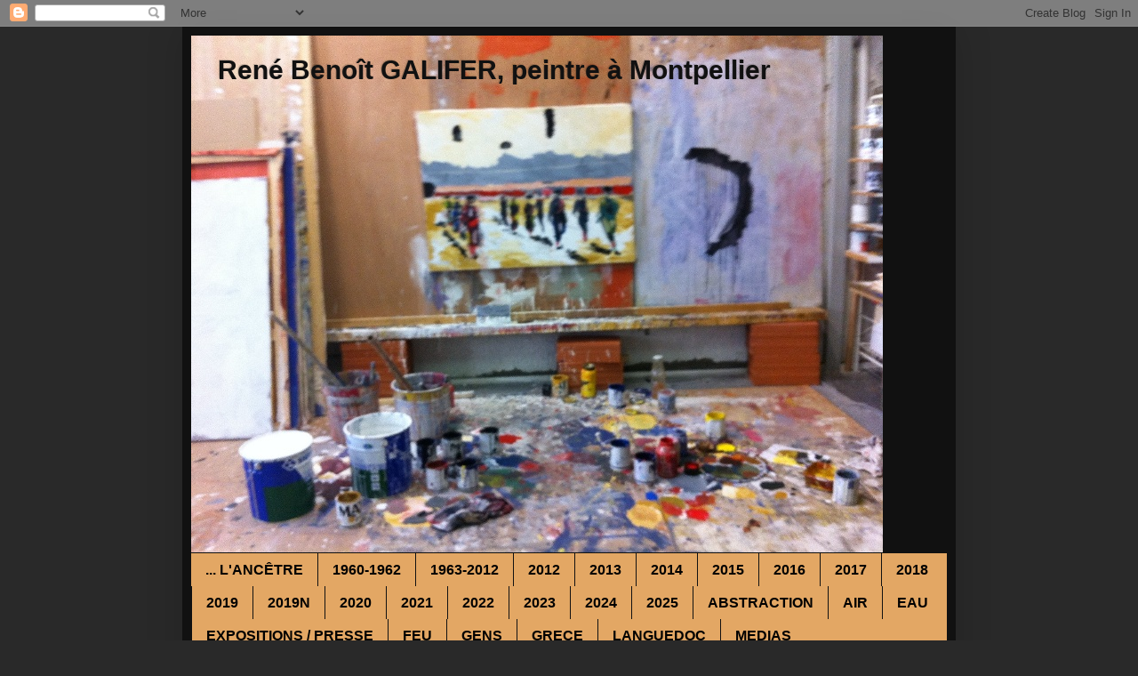

--- FILE ---
content_type: text/html; charset=UTF-8
request_url: http://bengali34.blogspot.com/2013/04/blog-post_30.html
body_size: 9541
content:
<!DOCTYPE html>
<html class='v2' dir='ltr' lang='fr'>
<head>
<link href='https://www.blogger.com/static/v1/widgets/4128112664-css_bundle_v2.css' rel='stylesheet' type='text/css'/>
<meta content='width=1100' name='viewport'/>
<meta content='text/html; charset=UTF-8' http-equiv='Content-Type'/>
<meta content='blogger' name='generator'/>
<link href='http://bengali34.blogspot.com/favicon.ico' rel='icon' type='image/x-icon'/>
<link href='http://bengali34.blogspot.com/2013/04/blog-post_30.html' rel='canonical'/>
<link rel="alternate" type="application/atom+xml" title="René Benoît GALIFER, peintre à Montpellier - Atom" href="http://bengali34.blogspot.com/feeds/posts/default" />
<link rel="alternate" type="application/rss+xml" title="René Benoît GALIFER, peintre à Montpellier - RSS" href="http://bengali34.blogspot.com/feeds/posts/default?alt=rss" />
<link rel="service.post" type="application/atom+xml" title="René Benoît GALIFER, peintre à Montpellier - Atom" href="https://www.blogger.com/feeds/8590396407877192204/posts/default" />

<link rel="alternate" type="application/atom+xml" title="René Benoît GALIFER, peintre à Montpellier - Atom" href="http://bengali34.blogspot.com/feeds/8376927304344209348/comments/default" />
<!--Can't find substitution for tag [blog.ieCssRetrofitLinks]-->
<link href='https://blogger.googleusercontent.com/img/b/R29vZ2xl/AVvXsEiCKLrugWfxiggdH11FYI7MaBnboKSGlevwHu0M5myy6DN7qW7Ch1a7bCWRBGJ462FHKX4ziTTVGAj3bTX63bxXmnKT1rh0ruezVDtvozsr342s-FqO9G1NH58u9NfEDV-Rc6kTz5YFWYrc/s1600/Copie+de+30+04+13.JPG' rel='image_src'/>
<meta content='http://bengali34.blogspot.com/2013/04/blog-post_30.html' property='og:url'/>
<meta content='René Benoît GALIFER, peintre à Montpellier' property='og:title'/>
<meta content=' ﻿       N° 421 / Cité interdite  acrylique sur toile / 60 x 81 cm  ©  avril 2013    ' property='og:description'/>
<meta content='https://blogger.googleusercontent.com/img/b/R29vZ2xl/AVvXsEiCKLrugWfxiggdH11FYI7MaBnboKSGlevwHu0M5myy6DN7qW7Ch1a7bCWRBGJ462FHKX4ziTTVGAj3bTX63bxXmnKT1rh0ruezVDtvozsr342s-FqO9G1NH58u9NfEDV-Rc6kTz5YFWYrc/w1200-h630-p-k-no-nu/Copie+de+30+04+13.JPG' property='og:image'/>
<title>René Benoît GALIFER, peintre à Montpellier</title>
<style id='page-skin-1' type='text/css'><!--
/*
-----------------------------------------------
Blogger Template Style
Name:     Simple
Designer: Blogger
URL:      www.blogger.com
----------------------------------------------- */
/* Content
----------------------------------------------- */
body {
font: normal normal 12px Arial, Tahoma, Helvetica, FreeSans, sans-serif;
color: #ffffff;
background: #292929 none repeat scroll top left;
padding: 0 40px 40px 40px;
}
html body .region-inner {
min-width: 0;
max-width: 100%;
width: auto;
}
h2 {
font-size: 22px;
}
a:link {
text-decoration:none;
color: #dd7700;
}
a:visited {
text-decoration:none;
color: #cc6600;
}
a:hover {
text-decoration:underline;
color: #cc6600;
}
.body-fauxcolumn-outer .fauxcolumn-inner {
background: transparent none repeat scroll top left;
_background-image: none;
}
.body-fauxcolumn-outer .cap-top {
position: absolute;
z-index: 1;
height: 400px;
width: 100%;
}
.body-fauxcolumn-outer .cap-top .cap-left {
width: 100%;
background: transparent none repeat-x scroll top left;
_background-image: none;
}
.content-outer {
-moz-box-shadow: 0 0 40px rgba(0, 0, 0, .15);
-webkit-box-shadow: 0 0 5px rgba(0, 0, 0, .15);
-goog-ms-box-shadow: 0 0 10px #333333;
box-shadow: 0 0 40px rgba(0, 0, 0, .15);
margin-bottom: 1px;
}
.content-inner {
padding: 10px 10px;
}
.content-inner {
background-color: #111111;
}
/* Header
----------------------------------------------- */
.header-outer {
background: transparent none repeat-x scroll 0 -400px;
_background-image: none;
}
.Header h1 {
font: normal bold 30px Arial, Tahoma, Helvetica, FreeSans, sans-serif;
color: #111111;
text-shadow: -1px -1px 1px rgba(0, 0, 0, .2);
}
.Header h1 a {
color: #111111;
}
.Header .description {
font-size: 140%;
color: #aaaaaa;
}
.header-inner .Header .titlewrapper {
padding: 22px 30px;
}
.header-inner .Header .descriptionwrapper {
padding: 0 30px;
}
/* Tabs
----------------------------------------------- */
.tabs-inner .section:first-child {
border-top: 1px solid #111111;
}
.tabs-inner .section:first-child ul {
margin-top: -1px;
border-top: 1px solid #111111;
border-left: 0 solid #111111;
border-right: 0 solid #111111;
}
.tabs-inner .widget ul {
background: #e3a764 none repeat-x scroll 0 -800px;
_background-image: none;
border-bottom: 1px solid #111111;
margin-top: 0;
margin-left: -30px;
margin-right: -30px;
}
.tabs-inner .widget li a {
display: inline-block;
padding: .6em 1em;
font: normal bold 16px Arial, Tahoma, Helvetica, FreeSans, sans-serif;
color: #000000;
border-left: 1px solid #111111;
border-right: 0 solid #111111;
}
.tabs-inner .widget li:first-child a {
border-left: none;
}
.tabs-inner .widget li.selected a, .tabs-inner .widget li a:hover {
color: #ffffff;
background-color: #dd0066;
text-decoration: none;
}
/* Columns
----------------------------------------------- */
.main-outer {
border-top: 0 solid #111111;
}
.fauxcolumn-left-outer .fauxcolumn-inner {
border-right: 1px solid #111111;
}
.fauxcolumn-right-outer .fauxcolumn-inner {
border-left: 1px solid #111111;
}
/* Headings
----------------------------------------------- */
div.widget > h2,
div.widget h2.title {
margin: 0 0 1em 0;
font: normal bold 11px Arial, Tahoma, Helvetica, FreeSans, sans-serif;
color: #ffffff;
}
/* Widgets
----------------------------------------------- */
.widget .zippy {
color: #999999;
text-shadow: 2px 2px 1px rgba(0, 0, 0, .1);
}
.widget .popular-posts ul {
list-style: none;
}
/* Posts
----------------------------------------------- */
h2.date-header {
font: normal bold 11px Arial, Tahoma, Helvetica, FreeSans, sans-serif;
}
.date-header span {
background-color: transparent;
color: #ffffff;
padding: inherit;
letter-spacing: inherit;
margin: inherit;
}
.main-inner {
padding-top: 30px;
padding-bottom: 30px;
}
.main-inner .column-center-inner {
padding: 0 15px;
}
.main-inner .column-center-inner .section {
margin: 0 15px;
}
.post {
margin: 0 0 25px 0;
}
h3.post-title, .comments h4 {
font: normal normal 22px Arial, Tahoma, Helvetica, FreeSans, sans-serif;
margin: .75em 0 0;
}
.post-body {
font-size: 110%;
line-height: 1.4;
position: relative;
}
.post-body img, .post-body .tr-caption-container, .Profile img, .Image img,
.BlogList .item-thumbnail img {
padding: 0;
background: #111111;
border: 1px solid #111111;
-moz-box-shadow: 1px 1px 5px rgba(0, 0, 0, .1);
-webkit-box-shadow: 1px 1px 5px rgba(0, 0, 0, .1);
box-shadow: 1px 1px 5px rgba(0, 0, 0, .1);
}
.post-body img, .post-body .tr-caption-container {
padding: 1px;
}
.post-body .tr-caption-container {
color: #ffffff;
}
.post-body .tr-caption-container img {
padding: 0;
background: transparent;
border: none;
-moz-box-shadow: 0 0 0 rgba(0, 0, 0, .1);
-webkit-box-shadow: 0 0 0 rgba(0, 0, 0, .1);
box-shadow: 0 0 0 rgba(0, 0, 0, .1);
}
.post-header {
margin: 0 0 1.5em;
line-height: 1.6;
font-size: 90%;
}
.post-footer {
margin: 20px -2px 0;
padding: 5px 10px;
color: #888888;
background-color: #303030;
border-bottom: 1px solid #444444;
line-height: 1.6;
font-size: 90%;
}
#comments .comment-author {
padding-top: 1.5em;
border-top: 1px solid #111111;
background-position: 0 1.5em;
}
#comments .comment-author:first-child {
padding-top: 0;
border-top: none;
}
.avatar-image-container {
margin: .2em 0 0;
}
#comments .avatar-image-container img {
border: 1px solid #111111;
}
/* Comments
----------------------------------------------- */
.comments .comments-content .icon.blog-author {
background-repeat: no-repeat;
background-image: url([data-uri]);
}
.comments .comments-content .loadmore a {
border-top: 1px solid #999999;
border-bottom: 1px solid #999999;
}
.comments .comment-thread.inline-thread {
background-color: #303030;
}
.comments .continue {
border-top: 2px solid #999999;
}
/* Accents
---------------------------------------------- */
.section-columns td.columns-cell {
border-left: 1px solid #111111;
}
.blog-pager {
background: transparent none no-repeat scroll top center;
}
.blog-pager-older-link, .home-link,
.blog-pager-newer-link {
background-color: #111111;
padding: 5px;
}
.footer-outer {
border-top: 0 dashed #bbbbbb;
}
/* Mobile
----------------------------------------------- */
body.mobile  {
background-size: auto;
}
.mobile .body-fauxcolumn-outer {
background: transparent none repeat scroll top left;
}
.mobile .body-fauxcolumn-outer .cap-top {
background-size: 100% auto;
}
.mobile .content-outer {
-webkit-box-shadow: 0 0 3px rgba(0, 0, 0, .15);
box-shadow: 0 0 3px rgba(0, 0, 0, .15);
}
.mobile .tabs-inner .widget ul {
margin-left: 0;
margin-right: 0;
}
.mobile .post {
margin: 0;
}
.mobile .main-inner .column-center-inner .section {
margin: 0;
}
.mobile .date-header span {
padding: 0.1em 10px;
margin: 0 -10px;
}
.mobile h3.post-title {
margin: 0;
}
.mobile .blog-pager {
background: transparent none no-repeat scroll top center;
}
.mobile .footer-outer {
border-top: none;
}
.mobile .main-inner, .mobile .footer-inner {
background-color: #111111;
}
.mobile-index-contents {
color: #ffffff;
}
.mobile-link-button {
background-color: #dd7700;
}
.mobile-link-button a:link, .mobile-link-button a:visited {
color: #ffffff;
}
.mobile .tabs-inner .section:first-child {
border-top: none;
}
.mobile .tabs-inner .PageList .widget-content {
background-color: #dd0066;
color: #ffffff;
border-top: 1px solid #111111;
border-bottom: 1px solid #111111;
}
.mobile .tabs-inner .PageList .widget-content .pagelist-arrow {
border-left: 1px solid #111111;
}

--></style>
<style id='template-skin-1' type='text/css'><!--
body {
min-width: 870px;
}
.content-outer, .content-fauxcolumn-outer, .region-inner {
min-width: 870px;
max-width: 870px;
_width: 870px;
}
.main-inner .columns {
padding-left: 0px;
padding-right: 200px;
}
.main-inner .fauxcolumn-center-outer {
left: 0px;
right: 200px;
/* IE6 does not respect left and right together */
_width: expression(this.parentNode.offsetWidth -
parseInt("0px") -
parseInt("200px") + 'px');
}
.main-inner .fauxcolumn-left-outer {
width: 0px;
}
.main-inner .fauxcolumn-right-outer {
width: 200px;
}
.main-inner .column-left-outer {
width: 0px;
right: 100%;
margin-left: -0px;
}
.main-inner .column-right-outer {
width: 200px;
margin-right: -200px;
}
#layout {
min-width: 0;
}
#layout .content-outer {
min-width: 0;
width: 800px;
}
#layout .region-inner {
min-width: 0;
width: auto;
}
body#layout div.add_widget {
padding: 8px;
}
body#layout div.add_widget a {
margin-left: 32px;
}
--></style>
<link href='https://www.blogger.com/dyn-css/authorization.css?targetBlogID=8590396407877192204&amp;zx=08e0359f-9203-419a-88ea-5f27a6eda227' media='none' onload='if(media!=&#39;all&#39;)media=&#39;all&#39;' rel='stylesheet'/><noscript><link href='https://www.blogger.com/dyn-css/authorization.css?targetBlogID=8590396407877192204&amp;zx=08e0359f-9203-419a-88ea-5f27a6eda227' rel='stylesheet'/></noscript>
<meta name='google-adsense-platform-account' content='ca-host-pub-1556223355139109'/>
<meta name='google-adsense-platform-domain' content='blogspot.com'/>

</head>
<body class='loading variant-dark'>
<div class='navbar section' id='navbar' name='Navbar'><div class='widget Navbar' data-version='1' id='Navbar1'><script type="text/javascript">
    function setAttributeOnload(object, attribute, val) {
      if(window.addEventListener) {
        window.addEventListener('load',
          function(){ object[attribute] = val; }, false);
      } else {
        window.attachEvent('onload', function(){ object[attribute] = val; });
      }
    }
  </script>
<div id="navbar-iframe-container"></div>
<script type="text/javascript" src="https://apis.google.com/js/platform.js"></script>
<script type="text/javascript">
      gapi.load("gapi.iframes:gapi.iframes.style.bubble", function() {
        if (gapi.iframes && gapi.iframes.getContext) {
          gapi.iframes.getContext().openChild({
              url: 'https://www.blogger.com/navbar/8590396407877192204?po\x3d8376927304344209348\x26origin\x3dhttp://bengali34.blogspot.com',
              where: document.getElementById("navbar-iframe-container"),
              id: "navbar-iframe"
          });
        }
      });
    </script><script type="text/javascript">
(function() {
var script = document.createElement('script');
script.type = 'text/javascript';
script.src = '//pagead2.googlesyndication.com/pagead/js/google_top_exp.js';
var head = document.getElementsByTagName('head')[0];
if (head) {
head.appendChild(script);
}})();
</script>
</div></div>
<div class='body-fauxcolumns'>
<div class='fauxcolumn-outer body-fauxcolumn-outer'>
<div class='cap-top'>
<div class='cap-left'></div>
<div class='cap-right'></div>
</div>
<div class='fauxborder-left'>
<div class='fauxborder-right'></div>
<div class='fauxcolumn-inner'>
</div>
</div>
<div class='cap-bottom'>
<div class='cap-left'></div>
<div class='cap-right'></div>
</div>
</div>
</div>
<div class='content'>
<div class='content-fauxcolumns'>
<div class='fauxcolumn-outer content-fauxcolumn-outer'>
<div class='cap-top'>
<div class='cap-left'></div>
<div class='cap-right'></div>
</div>
<div class='fauxborder-left'>
<div class='fauxborder-right'></div>
<div class='fauxcolumn-inner'>
</div>
</div>
<div class='cap-bottom'>
<div class='cap-left'></div>
<div class='cap-right'></div>
</div>
</div>
</div>
<div class='content-outer'>
<div class='content-cap-top cap-top'>
<div class='cap-left'></div>
<div class='cap-right'></div>
</div>
<div class='fauxborder-left content-fauxborder-left'>
<div class='fauxborder-right content-fauxborder-right'></div>
<div class='content-inner'>
<header>
<div class='header-outer'>
<div class='header-cap-top cap-top'>
<div class='cap-left'></div>
<div class='cap-right'></div>
</div>
<div class='fauxborder-left header-fauxborder-left'>
<div class='fauxborder-right header-fauxborder-right'></div>
<div class='region-inner header-inner'>
<div class='header section' id='header' name='En-tête'><div class='widget Header' data-version='1' id='Header1'>
<div id='header-inner' style='background-image: url("https://blogger.googleusercontent.com/img/b/R29vZ2xl/AVvXsEgDDgGbgA0oOxPcJUwIWAKHoKGI_pZ12kjOYaiO4oXp-BQJS89K9TJd1FnFFHCA3Id1P57P31PhEHKUifMT7WsxiCUeLQrxg2A9FIwQdcX7LPeuaiyyqImlp-05TQgx4e_V7sep52tis_AE/s1600/06+12+12.JPG"); background-position: left; width: 778px; min-height: 581px; _height: 581px; background-repeat: no-repeat; '>
<div class='titlewrapper' style='background: transparent'>
<h1 class='title' style='background: transparent; border-width: 0px'>
<a href='http://bengali34.blogspot.com/'>
René Benoît GALIFER, peintre à Montpellier
</a>
</h1>
</div>
<div class='descriptionwrapper'>
<p class='description'><span>
</span></p>
</div>
</div>
</div></div>
</div>
</div>
<div class='header-cap-bottom cap-bottom'>
<div class='cap-left'></div>
<div class='cap-right'></div>
</div>
</div>
</header>
<div class='tabs-outer'>
<div class='tabs-cap-top cap-top'>
<div class='cap-left'></div>
<div class='cap-right'></div>
</div>
<div class='fauxborder-left tabs-fauxborder-left'>
<div class='fauxborder-right tabs-fauxborder-right'></div>
<div class='region-inner tabs-inner'>
<div class='tabs section' id='crosscol' name='Toutes les colonnes'><div class='widget Label' data-version='1' id='Label1'>
<div class='widget-content list-label-widget-content'>
<ul>
<li>
<a dir='ltr' href='http://bengali34.blogspot.com/search/label/...%20L%27ANC%C3%8ATRE'>... L&#39;ANCÊTRE</a>
</li>
<li>
<a dir='ltr' href='http://bengali34.blogspot.com/search/label/1960-1962'>1960-1962</a>
</li>
<li>
<a dir='ltr' href='http://bengali34.blogspot.com/search/label/1963-2012'>1963-2012</a>
</li>
<li>
<a dir='ltr' href='http://bengali34.blogspot.com/search/label/2012'>2012</a>
</li>
<li>
<a dir='ltr' href='http://bengali34.blogspot.com/search/label/2013'>2013</a>
</li>
<li>
<a dir='ltr' href='http://bengali34.blogspot.com/search/label/2014'>2014</a>
</li>
<li>
<a dir='ltr' href='http://bengali34.blogspot.com/search/label/2015'>2015</a>
</li>
<li>
<a dir='ltr' href='http://bengali34.blogspot.com/search/label/2016'>2016</a>
</li>
<li>
<a dir='ltr' href='http://bengali34.blogspot.com/search/label/2017'>2017</a>
</li>
<li>
<a dir='ltr' href='http://bengali34.blogspot.com/search/label/2018'>2018</a>
</li>
<li>
<a dir='ltr' href='http://bengali34.blogspot.com/search/label/2019'>2019</a>
</li>
<li>
<a dir='ltr' href='http://bengali34.blogspot.com/search/label/2019N'>2019N</a>
</li>
<li>
<a dir='ltr' href='http://bengali34.blogspot.com/search/label/2020'>2020</a>
</li>
<li>
<a dir='ltr' href='http://bengali34.blogspot.com/search/label/2021'>2021</a>
</li>
<li>
<a dir='ltr' href='http://bengali34.blogspot.com/search/label/2022'>2022</a>
</li>
<li>
<a dir='ltr' href='http://bengali34.blogspot.com/search/label/2023'>2023</a>
</li>
<li>
<a dir='ltr' href='http://bengali34.blogspot.com/search/label/2024'>2024</a>
</li>
<li>
<a dir='ltr' href='http://bengali34.blogspot.com/search/label/2025'>2025</a>
</li>
<li>
<a dir='ltr' href='http://bengali34.blogspot.com/search/label/ABSTRACTION'>ABSTRACTION</a>
</li>
<li>
<a dir='ltr' href='http://bengali34.blogspot.com/search/label/AIR'>AIR</a>
</li>
<li>
<a dir='ltr' href='http://bengali34.blogspot.com/search/label/EAU'>EAU</a>
</li>
<li>
<a dir='ltr' href='http://bengali34.blogspot.com/search/label/EXPOSITIONS%20%2F%20PRESSE'>EXPOSITIONS / PRESSE</a>
</li>
<li>
<a dir='ltr' href='http://bengali34.blogspot.com/search/label/FEU'>FEU</a>
</li>
<li>
<a dir='ltr' href='http://bengali34.blogspot.com/search/label/GENS'>GENS</a>
</li>
<li>
<a dir='ltr' href='http://bengali34.blogspot.com/search/label/GRECE'>GRECE</a>
</li>
<li>
<a dir='ltr' href='http://bengali34.blogspot.com/search/label/LANGUEDOC'>LANGUEDOC</a>
</li>
<li>
<a dir='ltr' href='http://bengali34.blogspot.com/search/label/MEDIAS'>MEDIAS</a>
</li>
<li>
<a dir='ltr' href='http://bengali34.blogspot.com/search/label/NATURE%20MORTE'>NATURE MORTE</a>
</li>
<li>
<a dir='ltr' href='http://bengali34.blogspot.com/search/label/NATURE%20VIVANTE'>NATURE VIVANTE</a>
</li>
<li>
<a dir='ltr' href='http://bengali34.blogspot.com/search/label/NU'>NU</a>
</li>
<li>
<a dir='ltr' href='http://bengali34.blogspot.com/search/label/NYC'>NYC</a>
</li>
<li>
<a dir='ltr' href='http://bengali34.blogspot.com/search/label/PAYS%20D%27ARLES'>PAYS D&#39;ARLES</a>
</li>
<li>
<a dir='ltr' href='http://bengali34.blogspot.com/search/label/ROUTE'>ROUTE</a>
</li>
<li>
<a dir='ltr' href='http://bengali34.blogspot.com/search/label/TAUROMACHIE'>TAUROMACHIE</a>
</li>
<li>
<a dir='ltr' href='http://bengali34.blogspot.com/search/label/TERRE'>TERRE</a>
</li>
<li>
<a dir='ltr' href='http://bengali34.blogspot.com/search/label/VILLE'>VILLE</a>
</li>
<li>
<a dir='ltr' href='http://bengali34.blogspot.com/search/label/VOIR%20AUSSI...'>VOIR AUSSI...</a>
</li>
</ul>
<div class='clear'></div>
</div>
</div></div>
<div class='tabs no-items section' id='crosscol-overflow' name='Cross-Column 2'></div>
</div>
</div>
<div class='tabs-cap-bottom cap-bottom'>
<div class='cap-left'></div>
<div class='cap-right'></div>
</div>
</div>
<div class='main-outer'>
<div class='main-cap-top cap-top'>
<div class='cap-left'></div>
<div class='cap-right'></div>
</div>
<div class='fauxborder-left main-fauxborder-left'>
<div class='fauxborder-right main-fauxborder-right'></div>
<div class='region-inner main-inner'>
<div class='columns fauxcolumns'>
<div class='fauxcolumn-outer fauxcolumn-center-outer'>
<div class='cap-top'>
<div class='cap-left'></div>
<div class='cap-right'></div>
</div>
<div class='fauxborder-left'>
<div class='fauxborder-right'></div>
<div class='fauxcolumn-inner'>
</div>
</div>
<div class='cap-bottom'>
<div class='cap-left'></div>
<div class='cap-right'></div>
</div>
</div>
<div class='fauxcolumn-outer fauxcolumn-left-outer'>
<div class='cap-top'>
<div class='cap-left'></div>
<div class='cap-right'></div>
</div>
<div class='fauxborder-left'>
<div class='fauxborder-right'></div>
<div class='fauxcolumn-inner'>
</div>
</div>
<div class='cap-bottom'>
<div class='cap-left'></div>
<div class='cap-right'></div>
</div>
</div>
<div class='fauxcolumn-outer fauxcolumn-right-outer'>
<div class='cap-top'>
<div class='cap-left'></div>
<div class='cap-right'></div>
</div>
<div class='fauxborder-left'>
<div class='fauxborder-right'></div>
<div class='fauxcolumn-inner'>
</div>
</div>
<div class='cap-bottom'>
<div class='cap-left'></div>
<div class='cap-right'></div>
</div>
</div>
<!-- corrects IE6 width calculation -->
<div class='columns-inner'>
<div class='column-center-outer'>
<div class='column-center-inner'>
<div class='main section' id='main' name='Principal'><div class='widget Blog' data-version='1' id='Blog1'>
<div class='blog-posts hfeed'>

          <div class="date-outer">
        
<h2 class='date-header'><span>mardi 30 avril 2013</span></h2>

          <div class="date-posts">
        
<div class='post-outer'>
<div class='post hentry uncustomized-post-template' itemprop='blogPost' itemscope='itemscope' itemtype='http://schema.org/BlogPosting'>
<meta content='https://blogger.googleusercontent.com/img/b/R29vZ2xl/AVvXsEiCKLrugWfxiggdH11FYI7MaBnboKSGlevwHu0M5myy6DN7qW7Ch1a7bCWRBGJ462FHKX4ziTTVGAj3bTX63bxXmnKT1rh0ruezVDtvozsr342s-FqO9G1NH58u9NfEDV-Rc6kTz5YFWYrc/s1600/Copie+de+30+04+13.JPG' itemprop='image_url'/>
<meta content='8590396407877192204' itemprop='blogId'/>
<meta content='8376927304344209348' itemprop='postId'/>
<a name='8376927304344209348'></a>
<div class='post-header'>
<div class='post-header-line-1'></div>
</div>
<div class='post-body entry-content' id='post-body-8376927304344209348' itemprop='description articleBody'>
<div dir="ltr" style="text-align: left;" trbidi="on">
&#65279;
<br />
<table align="center" cellpadding="0" cellspacing="0" class="tr-caption-container" style="margin-left: auto; margin-right: auto; text-align: center;">
<tbody>
<tr>
<td><a href="https://blogger.googleusercontent.com/img/b/R29vZ2xl/AVvXsEiCKLrugWfxiggdH11FYI7MaBnboKSGlevwHu0M5myy6DN7qW7Ch1a7bCWRBGJ462FHKX4ziTTVGAj3bTX63bxXmnKT1rh0ruezVDtvozsr342s-FqO9G1NH58u9NfEDV-Rc6kTz5YFWYrc/s1600/Copie+de+30+04+13.JPG" imageanchor="1" style="margin-left: auto; margin-right: auto;"><img border="0" height="478" src="https://blogger.googleusercontent.com/img/b/R29vZ2xl/AVvXsEiCKLrugWfxiggdH11FYI7MaBnboKSGlevwHu0M5myy6DN7qW7Ch1a7bCWRBGJ462FHKX4ziTTVGAj3bTX63bxXmnKT1rh0ruezVDtvozsr342s-FqO9G1NH58u9NfEDV-Rc6kTz5YFWYrc/s1600/Copie+de+30+04+13.JPG" width="640" /></a></td></tr>
<tr>
<td class="tr-caption"><b><span style="font-family: Arial, Helvetica, sans-serif; font-size: small;">N&#176; 421 / Cité interdite</span></b><br />
<span style="font-family: Arial, Helvetica, sans-serif; font-size: small;">acrylique sur toile / 60 x 81 cm</span><br />
<span style="font-size: small; text-align: left;"><span style="font-family: Arial, Helvetica, sans-serif;">&#169;&nbsp;</span></span><span style="font-family: Arial, Helvetica, sans-serif; font-size: small;">avril 2013</span></td></tr>
</tbody></table>
</div>
<div style='clear: both;'></div>
</div>
<div class='post-footer'>
<div class='post-footer-line post-footer-line-1'>
<span class='post-author vcard'>
Posted by
<span class='fn' itemprop='author' itemscope='itemscope' itemtype='http://schema.org/Person'>
<meta content='https://www.blogger.com/profile/01264900471827903216' itemprop='url'/>
<a class='g-profile' href='https://www.blogger.com/profile/01264900471827903216' rel='author' title='author profile'>
<span itemprop='name'>Benoît Galifer</span>
</a>
</span>
</span>
<span class='post-timestamp'>
at
<meta content='http://bengali34.blogspot.com/2013/04/blog-post_30.html' itemprop='url'/>
<a class='timestamp-link' href='http://bengali34.blogspot.com/2013/04/blog-post_30.html' rel='bookmark' title='permanent link'><abbr class='published' itemprop='datePublished' title='2013-04-30T18:00:00+02:00'>18:00</abbr></a>
</span>
<span class='post-comment-link'>
</span>
<span class='post-icons'>
</span>
<div class='post-share-buttons goog-inline-block'>
<a class='goog-inline-block share-button sb-email' href='https://www.blogger.com/share-post.g?blogID=8590396407877192204&postID=8376927304344209348&target=email' target='_blank' title='Envoyer par e-mail'><span class='share-button-link-text'>Envoyer par e-mail</span></a><a class='goog-inline-block share-button sb-blog' href='https://www.blogger.com/share-post.g?blogID=8590396407877192204&postID=8376927304344209348&target=blog' onclick='window.open(this.href, "_blank", "height=270,width=475"); return false;' target='_blank' title='BlogThis!'><span class='share-button-link-text'>BlogThis!</span></a><a class='goog-inline-block share-button sb-twitter' href='https://www.blogger.com/share-post.g?blogID=8590396407877192204&postID=8376927304344209348&target=twitter' target='_blank' title='Partager sur X'><span class='share-button-link-text'>Partager sur X</span></a><a class='goog-inline-block share-button sb-facebook' href='https://www.blogger.com/share-post.g?blogID=8590396407877192204&postID=8376927304344209348&target=facebook' onclick='window.open(this.href, "_blank", "height=430,width=640"); return false;' target='_blank' title='Partager sur Facebook'><span class='share-button-link-text'>Partager sur Facebook</span></a><a class='goog-inline-block share-button sb-pinterest' href='https://www.blogger.com/share-post.g?blogID=8590396407877192204&postID=8376927304344209348&target=pinterest' target='_blank' title='Partager sur Pinterest'><span class='share-button-link-text'>Partager sur Pinterest</span></a>
</div>
</div>
<div class='post-footer-line post-footer-line-2'>
<span class='post-labels'>
Labels:
<a href='http://bengali34.blogspot.com/search/label/2013' rel='tag'>2013</a>,
<a href='http://bengali34.blogspot.com/search/label/VILLE' rel='tag'>VILLE</a>
</span>
</div>
<div class='post-footer-line post-footer-line-3'>
<span class='post-location'>
</span>
</div>
</div>
</div>
<div class='comments' id='comments'>
<a name='comments'></a>
</div>
</div>

        </div></div>
      
</div>
<div class='blog-pager' id='blog-pager'>
<span id='blog-pager-newer-link'>
<a class='blog-pager-newer-link' href='http://bengali34.blogspot.com/2013/05/blog-post.html' id='Blog1_blog-pager-newer-link' title='Article plus récent'>Article plus récent</a>
</span>
<span id='blog-pager-older-link'>
<a class='blog-pager-older-link' href='http://bengali34.blogspot.com/2013/04/blog-post_27.html' id='Blog1_blog-pager-older-link' title='Article plus ancien'>Article plus ancien</a>
</span>
<a class='home-link' href='http://bengali34.blogspot.com/'>Accueil</a>
</div>
<div class='clear'></div>
<div class='post-feeds'>
</div>
</div></div>
</div>
</div>
<div class='column-left-outer'>
<div class='column-left-inner'>
<aside>
</aside>
</div>
</div>
<div class='column-right-outer'>
<div class='column-right-inner'>
<aside>
<div class='sidebar section' id='sidebar-right-1'><div class='widget Profile' data-version='1' id='Profile1'>
<div class='widget-content'>
<dl class='profile-datablock'>
<dt class='profile-data'>
<a class='profile-name-link g-profile' href='https://www.blogger.com/profile/01264900471827903216' rel='author' style='background-image: url(//www.blogger.com/img/logo-16.png);'>
Benoît Galifer
</a>
</dt>
</dl>
<a class='profile-link' href='https://www.blogger.com/profile/01264900471827903216' rel='author'>Afficher mon profil complet</a>
<div class='clear'></div>
</div>
</div><div class='widget Text' data-version='1' id='Text2'>
<div class='widget-content'>
René Benoît Galifer est né en 1944 à Arles où il commence à dessiner et à peindre au contact de <span style="font-weight: normal;color:#ff6600;"><b><a href="http://culturebox.franceinfo.fr/"><span style="color:#ff6600;">Théo Rigaud</span></a> </b></span><div><span style="font-weight: normal;color:#ff6600;"><b>https://www.théorigaud.fr/</b></span><div style="font-weight: normal;">Après 50 ans de séparation pour vivre à Montpellier une autre aventure qui fera de lui un universitaire de chirurgie pédiatrique, <span style="font-weight: normal;">il retrouve la peinture comme une ancienne et toujours exigeante maîtresse. Mais elle, elle n&#8217;a pas vieilli... et tenter de la reconquérir reste un effort de tous les instants.</span></div><div style="font-weight: normal;"><br /></div><div><span style="font-weight: normal;"><span style="font-weight: normal;">René Benoît Galifer was born in 1944 in Arles where he begins to draw and paint in </span><span style="font-weight: normal;color:#ff6600;"><b><a href="http://culturebox.francetvinfo.fr/expositions/peinture/arles-celebre-lun-de-ses-peintres-theo-rigaud-217247/">Théo </a></b></span></span><span =""  style="font-size:100%;"><span style="color:#ff6600;"><a href="http://culturebox.francetvinfo.fr/expositions/peinture/arles-celebre-lun-de-ses-peintres-theo-rigaud-217247/" style="font-weight: bold;"><span ="">Rigaud</span></a>'</span></span><span =""  style="font-size:100%;"><span><span style="color:#ff6600;">s</span><b style="font-weight: normal;"> </b></span></span><span style="font-weight: normal;font-size:100%;">contact </span></div><div><span><b><span =""  style="color:#ff6600;">https://www.théorigaud.fr/</span></b><br />After 50 years of separation to live in Montpellier an other story which will make him an academic pediatric surgeon, </span><span style="font-weight: normal;">he finds again <span =""  style="font-size:100%;">painting as a former but always demanding mistress. But her, she has not aged... and trying to win her back still remains a constant challenge.</span></span></div></div>
</div>
<div class='clear'></div>
</div><div class='widget Text' data-version='1' id='Text3'>
<h2 class='title'>Site</h2>
<div class='widget-content'>
<a href="http://www.benoit.galifer.fr">www.benoit.galifer.fr</a>
</div>
<div class='clear'></div>
</div><div class='widget Text' data-version='1' id='Text1'>
<h2 class='title'>Contact</h2>
<div class='widget-content'>
<span style="font-weight: normal;color:#3366ff;">benoit.galifer@hotmail.fr</span><div><span style="font-weight: normal;color:#3366ff;">benoit@galifer.fr</span></div><div><span style="font-weight: normal;color:#3366ff;">bengali34@gmail.com</span><br /><div><br /></div></div>
</div>
<div class='clear'></div>
</div></div>
</aside>
</div>
</div>
</div>
<div style='clear: both'></div>
<!-- columns -->
</div>
<!-- main -->
</div>
</div>
<div class='main-cap-bottom cap-bottom'>
<div class='cap-left'></div>
<div class='cap-right'></div>
</div>
</div>
<footer>
<div class='footer-outer'>
<div class='footer-cap-top cap-top'>
<div class='cap-left'></div>
<div class='cap-right'></div>
</div>
<div class='fauxborder-left footer-fauxborder-left'>
<div class='fauxborder-right footer-fauxborder-right'></div>
<div class='region-inner footer-inner'>
<div class='foot no-items section' id='footer-1'></div>
<table border='0' cellpadding='0' cellspacing='0' class='section-columns columns-2'>
<tbody>
<tr>
<td class='first columns-cell'>
<div class='foot no-items section' id='footer-2-1'></div>
</td>
<td class='columns-cell'>
<div class='foot no-items section' id='footer-2-2'></div>
</td>
</tr>
</tbody>
</table>
<!-- outside of the include in order to lock Attribution widget -->
<div class='foot section' id='footer-3' name='Pied de page'><div class='widget Attribution' data-version='1' id='Attribution1'>
<div class='widget-content' style='text-align: center;'>
Thème Simple. Fourni par <a href='https://www.blogger.com' target='_blank'>Blogger</a>.
</div>
<div class='clear'></div>
</div></div>
</div>
</div>
<div class='footer-cap-bottom cap-bottom'>
<div class='cap-left'></div>
<div class='cap-right'></div>
</div>
</div>
</footer>
<!-- content -->
</div>
</div>
<div class='content-cap-bottom cap-bottom'>
<div class='cap-left'></div>
<div class='cap-right'></div>
</div>
</div>
</div>
<script type='text/javascript'>
    window.setTimeout(function() {
        document.body.className = document.body.className.replace('loading', '');
      }, 10);
  </script>

<script type="text/javascript" src="https://www.blogger.com/static/v1/widgets/382300504-widgets.js"></script>
<script type='text/javascript'>
window['__wavt'] = 'AOuZoY62LOPlrWN4wqlEZZEabZ_bipMVoA:1767162459062';_WidgetManager._Init('//www.blogger.com/rearrange?blogID\x3d8590396407877192204','//bengali34.blogspot.com/2013/04/blog-post_30.html','8590396407877192204');
_WidgetManager._SetDataContext([{'name': 'blog', 'data': {'blogId': '8590396407877192204', 'title': 'Ren\xe9 Beno\xeet GALIFER, peintre \xe0 Montpellier', 'url': 'http://bengali34.blogspot.com/2013/04/blog-post_30.html', 'canonicalUrl': 'http://bengali34.blogspot.com/2013/04/blog-post_30.html', 'homepageUrl': 'http://bengali34.blogspot.com/', 'searchUrl': 'http://bengali34.blogspot.com/search', 'canonicalHomepageUrl': 'http://bengali34.blogspot.com/', 'blogspotFaviconUrl': 'http://bengali34.blogspot.com/favicon.ico', 'bloggerUrl': 'https://www.blogger.com', 'hasCustomDomain': false, 'httpsEnabled': true, 'enabledCommentProfileImages': true, 'gPlusViewType': 'FILTERED_POSTMOD', 'adultContent': false, 'analyticsAccountNumber': '', 'encoding': 'UTF-8', 'locale': 'fr', 'localeUnderscoreDelimited': 'fr', 'languageDirection': 'ltr', 'isPrivate': false, 'isMobile': false, 'isMobileRequest': false, 'mobileClass': '', 'isPrivateBlog': false, 'isDynamicViewsAvailable': true, 'feedLinks': '\x3clink rel\x3d\x22alternate\x22 type\x3d\x22application/atom+xml\x22 title\x3d\x22Ren\xe9 Beno\xeet GALIFER, peintre \xe0 Montpellier - Atom\x22 href\x3d\x22http://bengali34.blogspot.com/feeds/posts/default\x22 /\x3e\n\x3clink rel\x3d\x22alternate\x22 type\x3d\x22application/rss+xml\x22 title\x3d\x22Ren\xe9 Beno\xeet GALIFER, peintre \xe0 Montpellier - RSS\x22 href\x3d\x22http://bengali34.blogspot.com/feeds/posts/default?alt\x3drss\x22 /\x3e\n\x3clink rel\x3d\x22service.post\x22 type\x3d\x22application/atom+xml\x22 title\x3d\x22Ren\xe9 Beno\xeet GALIFER, peintre \xe0 Montpellier - Atom\x22 href\x3d\x22https://www.blogger.com/feeds/8590396407877192204/posts/default\x22 /\x3e\n\n\x3clink rel\x3d\x22alternate\x22 type\x3d\x22application/atom+xml\x22 title\x3d\x22Ren\xe9 Beno\xeet GALIFER, peintre \xe0 Montpellier - Atom\x22 href\x3d\x22http://bengali34.blogspot.com/feeds/8376927304344209348/comments/default\x22 /\x3e\n', 'meTag': '', 'adsenseHostId': 'ca-host-pub-1556223355139109', 'adsenseHasAds': false, 'adsenseAutoAds': false, 'boqCommentIframeForm': true, 'loginRedirectParam': '', 'view': '', 'dynamicViewsCommentsSrc': '//www.blogblog.com/dynamicviews/4224c15c4e7c9321/js/comments.js', 'dynamicViewsScriptSrc': '//www.blogblog.com/dynamicviews/daef15016aa26cab', 'plusOneApiSrc': 'https://apis.google.com/js/platform.js', 'disableGComments': true, 'interstitialAccepted': false, 'sharing': {'platforms': [{'name': 'Obtenir le lien', 'key': 'link', 'shareMessage': 'Obtenir le lien', 'target': ''}, {'name': 'Facebook', 'key': 'facebook', 'shareMessage': 'Partager sur Facebook', 'target': 'facebook'}, {'name': 'BlogThis!', 'key': 'blogThis', 'shareMessage': 'BlogThis!', 'target': 'blog'}, {'name': 'X', 'key': 'twitter', 'shareMessage': 'Partager sur X', 'target': 'twitter'}, {'name': 'Pinterest', 'key': 'pinterest', 'shareMessage': 'Partager sur Pinterest', 'target': 'pinterest'}, {'name': 'E-mail', 'key': 'email', 'shareMessage': 'E-mail', 'target': 'email'}], 'disableGooglePlus': true, 'googlePlusShareButtonWidth': 0, 'googlePlusBootstrap': '\x3cscript type\x3d\x22text/javascript\x22\x3ewindow.___gcfg \x3d {\x27lang\x27: \x27fr\x27};\x3c/script\x3e'}, 'hasCustomJumpLinkMessage': true, 'jumpLinkMessage': 'Read more \xbb', 'pageType': 'item', 'postId': '8376927304344209348', 'postImageThumbnailUrl': 'https://blogger.googleusercontent.com/img/b/R29vZ2xl/AVvXsEiCKLrugWfxiggdH11FYI7MaBnboKSGlevwHu0M5myy6DN7qW7Ch1a7bCWRBGJ462FHKX4ziTTVGAj3bTX63bxXmnKT1rh0ruezVDtvozsr342s-FqO9G1NH58u9NfEDV-Rc6kTz5YFWYrc/s72-c/Copie+de+30+04+13.JPG', 'postImageUrl': 'https://blogger.googleusercontent.com/img/b/R29vZ2xl/AVvXsEiCKLrugWfxiggdH11FYI7MaBnboKSGlevwHu0M5myy6DN7qW7Ch1a7bCWRBGJ462FHKX4ziTTVGAj3bTX63bxXmnKT1rh0ruezVDtvozsr342s-FqO9G1NH58u9NfEDV-Rc6kTz5YFWYrc/s1600/Copie+de+30+04+13.JPG', 'pageName': '', 'pageTitle': 'Ren\xe9 Beno\xeet GALIFER, peintre \xe0 Montpellier'}}, {'name': 'features', 'data': {}}, {'name': 'messages', 'data': {'edit': 'Modifier', 'linkCopiedToClipboard': 'Lien copi\xe9 dans le presse-papiers\xa0!', 'ok': 'OK', 'postLink': 'Publier le lien'}}, {'name': 'template', 'data': {'name': 'Simple', 'localizedName': 'Simple', 'isResponsive': false, 'isAlternateRendering': false, 'isCustom': false, 'variant': 'dark', 'variantId': 'dark'}}, {'name': 'view', 'data': {'classic': {'name': 'classic', 'url': '?view\x3dclassic'}, 'flipcard': {'name': 'flipcard', 'url': '?view\x3dflipcard'}, 'magazine': {'name': 'magazine', 'url': '?view\x3dmagazine'}, 'mosaic': {'name': 'mosaic', 'url': '?view\x3dmosaic'}, 'sidebar': {'name': 'sidebar', 'url': '?view\x3dsidebar'}, 'snapshot': {'name': 'snapshot', 'url': '?view\x3dsnapshot'}, 'timeslide': {'name': 'timeslide', 'url': '?view\x3dtimeslide'}, 'isMobile': false, 'title': 'Ren\xe9 Beno\xeet GALIFER, peintre \xe0 Montpellier', 'description': ' \ufeff       N\xb0 421 / Cit\xe9 interdite  acrylique sur toile / 60 x 81 cm  \xa9\xa0 avril 2013    ', 'featuredImage': 'https://blogger.googleusercontent.com/img/b/R29vZ2xl/AVvXsEiCKLrugWfxiggdH11FYI7MaBnboKSGlevwHu0M5myy6DN7qW7Ch1a7bCWRBGJ462FHKX4ziTTVGAj3bTX63bxXmnKT1rh0ruezVDtvozsr342s-FqO9G1NH58u9NfEDV-Rc6kTz5YFWYrc/s1600/Copie+de+30+04+13.JPG', 'url': 'http://bengali34.blogspot.com/2013/04/blog-post_30.html', 'type': 'item', 'isSingleItem': true, 'isMultipleItems': false, 'isError': false, 'isPage': false, 'isPost': true, 'isHomepage': false, 'isArchive': false, 'isLabelSearch': false, 'postId': 8376927304344209348}}]);
_WidgetManager._RegisterWidget('_NavbarView', new _WidgetInfo('Navbar1', 'navbar', document.getElementById('Navbar1'), {}, 'displayModeFull'));
_WidgetManager._RegisterWidget('_HeaderView', new _WidgetInfo('Header1', 'header', document.getElementById('Header1'), {}, 'displayModeFull'));
_WidgetManager._RegisterWidget('_LabelView', new _WidgetInfo('Label1', 'crosscol', document.getElementById('Label1'), {}, 'displayModeFull'));
_WidgetManager._RegisterWidget('_BlogView', new _WidgetInfo('Blog1', 'main', document.getElementById('Blog1'), {'cmtInteractionsEnabled': false, 'lightboxEnabled': true, 'lightboxModuleUrl': 'https://www.blogger.com/static/v1/jsbin/211582760-lbx__fr.js', 'lightboxCssUrl': 'https://www.blogger.com/static/v1/v-css/828616780-lightbox_bundle.css'}, 'displayModeFull'));
_WidgetManager._RegisterWidget('_ProfileView', new _WidgetInfo('Profile1', 'sidebar-right-1', document.getElementById('Profile1'), {}, 'displayModeFull'));
_WidgetManager._RegisterWidget('_TextView', new _WidgetInfo('Text2', 'sidebar-right-1', document.getElementById('Text2'), {}, 'displayModeFull'));
_WidgetManager._RegisterWidget('_TextView', new _WidgetInfo('Text3', 'sidebar-right-1', document.getElementById('Text3'), {}, 'displayModeFull'));
_WidgetManager._RegisterWidget('_TextView', new _WidgetInfo('Text1', 'sidebar-right-1', document.getElementById('Text1'), {}, 'displayModeFull'));
_WidgetManager._RegisterWidget('_AttributionView', new _WidgetInfo('Attribution1', 'footer-3', document.getElementById('Attribution1'), {}, 'displayModeFull'));
</script>
</body>
</html>